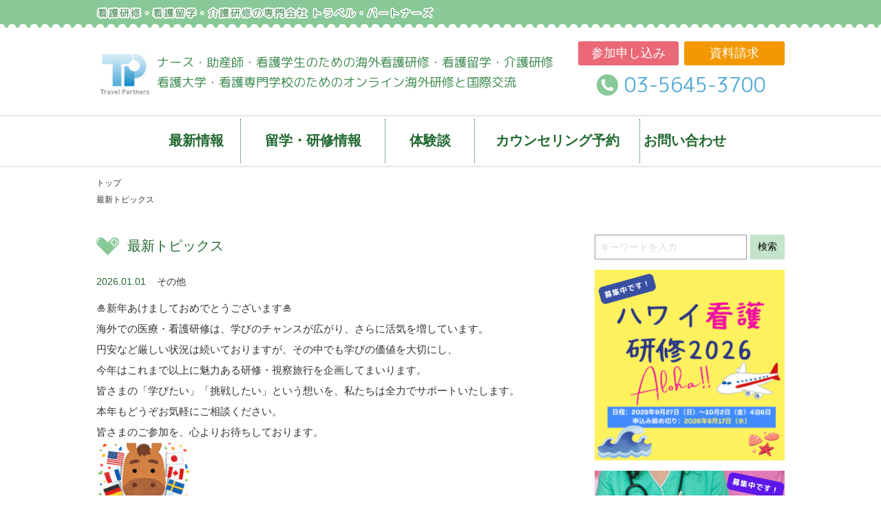

--- FILE ---
content_type: text/html; charset=UTF-8
request_url: https://nurse-kenshu.com/topics/2018%E5%B9%B4%E5%BA%A6%E6%98%A5-%E3%82%AA%E3%83%BC%E3%82%B9%E3%83%88%E3%83%A9%E3%83%AA%E3%82%A2%E7%9C%8B%E8%AD%B7%E7%95%99%E5%AD%A6%EF%BC%8F%E3%83%8F%E3%83%AF%E3%82%A4%E3%81%AE%E3%82%AF%E3%83%AA/
body_size: 13250
content:
<!DOCTYPE html>
<html lang="ja">
<head>
<title></title>
<meta charset="utf-8">
<meta name="viewport" content="width=device-width,initial-scale=1.0,minimum-scale=1.0,maximum-scale=1.0,user-scalable=no">
<meta name="format-detection" content="telephone=no">
<meta http-equiv="Pragma" content="no-cache">
<meta http-equiv="Cache-Control" content="no-cache">
<meta http-equiv="Expires" content="0">
<link href="https://fonts.googleapis.com/css?family=M+PLUS+Rounded+1c:400,700" rel="stylesheet">
<link href="https://cdnjs.cloudflare.com/ajax/libs/Swiper/4.4.6/css/swiper.min.css" rel="stylesheet">
<link href="https://nurse-kenshu.com/wp-content/themes/travel_partners/css/style.css" rel="stylesheet">
<script src="https://ajaxzip3.github.io/ajaxzip3.js" charset="UTF-8"></script>
<link rel="shortcut icon" href="https://nurse-kenshu.com/wp-content/uploads/2020/08/favicon.ico">

		<!-- All in One SEO 4.5.0 - aioseo.com -->
		<meta name="description" content="5月12日(土)東京 5月20日(日)大阪 オーストラリア14:00～15:00 ハワイ15:30～16:" />
		<meta name="robots" content="max-image-preview:large" />
		<link rel="canonical" href="https://nurse-kenshu.com/topics/2018%e5%b9%b4%e5%ba%a6%e6%98%a5-%e3%82%aa%e3%83%bc%e3%82%b9%e3%83%88%e3%83%a9%e3%83%aa%e3%82%a2%e7%9c%8b%e8%ad%b7%e7%95%99%e5%ad%a6%ef%bc%8f%e3%83%8f%e3%83%af%e3%82%a4%e3%81%ae%e3%82%af%e3%83%aa/" />
		<meta name="generator" content="All in One SEO (AIOSEO) 4.5.0" />
		<meta property="og:locale" content="ja_JP" />
		<meta property="og:site_name" content="看護留学・看護研修・高齢者ケア海外視察/トラベル・パートナーズ -" />
		<meta property="og:type" content="article" />
		<meta property="og:title" content="2018年度春 オーストラリア看護留学／ハワイのクリニックでシャドウィング説明会の日時が決定しました！ - 看護留学・看護研修・高齢者ケア海外視察/トラベル・パートナーズ" />
		<meta property="og:description" content="5月12日(土)東京 5月20日(日)大阪 オーストラリア14:00～15:00 ハワイ15:30～16:" />
		<meta property="og:url" content="https://nurse-kenshu.com/topics/2018%e5%b9%b4%e5%ba%a6%e6%98%a5-%e3%82%aa%e3%83%bc%e3%82%b9%e3%83%88%e3%83%a9%e3%83%aa%e3%82%a2%e7%9c%8b%e8%ad%b7%e7%95%99%e5%ad%a6%ef%bc%8f%e3%83%8f%e3%83%af%e3%82%a4%e3%81%ae%e3%82%af%e3%83%aa/" />
		<meta property="article:published_time" content="2018-01-30T02:17:18+00:00" />
		<meta property="article:modified_time" content="2019-02-19T11:34:27+00:00" />
		<meta name="twitter:card" content="summary_large_image" />
		<meta name="twitter:title" content="2018年度春 オーストラリア看護留学／ハワイのクリニックでシャドウィング説明会の日時が決定しました！ - 看護留学・看護研修・高齢者ケア海外視察/トラベル・パートナーズ" />
		<meta name="twitter:description" content="5月12日(土)東京 5月20日(日)大阪 オーストラリア14:00～15:00 ハワイ15:30～16:" />
		<script type="application/ld+json" class="aioseo-schema">
			{"@context":"https:\/\/schema.org","@graph":[{"@type":"BreadcrumbList","@id":"https:\/\/nurse-kenshu.com\/topics\/2018%e5%b9%b4%e5%ba%a6%e6%98%a5-%e3%82%aa%e3%83%bc%e3%82%b9%e3%83%88%e3%83%a9%e3%83%aa%e3%82%a2%e7%9c%8b%e8%ad%b7%e7%95%99%e5%ad%a6%ef%bc%8f%e3%83%8f%e3%83%af%e3%82%a4%e3%81%ae%e3%82%af%e3%83%aa\/#breadcrumblist","itemListElement":[{"@type":"ListItem","@id":"https:\/\/nurse-kenshu.com\/#listItem","position":1,"name":"\u5bb6","item":"https:\/\/nurse-kenshu.com\/","nextItem":"https:\/\/nurse-kenshu.com\/topics\/2018%e5%b9%b4%e5%ba%a6%e6%98%a5-%e3%82%aa%e3%83%bc%e3%82%b9%e3%83%88%e3%83%a9%e3%83%aa%e3%82%a2%e7%9c%8b%e8%ad%b7%e7%95%99%e5%ad%a6%ef%bc%8f%e3%83%8f%e3%83%af%e3%82%a4%e3%81%ae%e3%82%af%e3%83%aa\/#listItem"},{"@type":"ListItem","@id":"https:\/\/nurse-kenshu.com\/topics\/2018%e5%b9%b4%e5%ba%a6%e6%98%a5-%e3%82%aa%e3%83%bc%e3%82%b9%e3%83%88%e3%83%a9%e3%83%aa%e3%82%a2%e7%9c%8b%e8%ad%b7%e7%95%99%e5%ad%a6%ef%bc%8f%e3%83%8f%e3%83%af%e3%82%a4%e3%81%ae%e3%82%af%e3%83%aa\/#listItem","position":2,"name":"2018\u5e74\u5ea6\u6625 \u30aa\u30fc\u30b9\u30c8\u30e9\u30ea\u30a2\u770b\u8b77\u7559\u5b66\uff0f\u30cf\u30ef\u30a4\u306e\u30af\u30ea\u30cb\u30c3\u30af\u3067\u30b7\u30e3\u30c9\u30a6\u30a3\u30f3\u30b0\u8aac\u660e\u4f1a\u306e\u65e5\u6642\u304c\u6c7a\u5b9a\u3057\u307e\u3057\u305f\uff01","previousItem":"https:\/\/nurse-kenshu.com\/#listItem"}]},{"@type":"Organization","@id":"https:\/\/nurse-kenshu.com\/#organization","name":"\u770b\u8b77\u7559\u5b66\u30fb\u770b\u8b77\u7814\u4fee\u30fb\u9ad8\u9f62\u8005\u30b1\u30a2\u6d77\u5916\u8996\u5bdf\/\u30c8\u30e9\u30d9\u30eb\u30fb\u30d1\u30fc\u30c8\u30ca\u30fc\u30ba","url":"https:\/\/nurse-kenshu.com\/"},{"@type":"Person","@id":"https:\/\/nurse-kenshu.com\/author\/honda\/#author","url":"https:\/\/nurse-kenshu.com\/author\/honda\/","name":"honda","image":{"@type":"ImageObject","@id":"https:\/\/nurse-kenshu.com\/topics\/2018%e5%b9%b4%e5%ba%a6%e6%98%a5-%e3%82%aa%e3%83%bc%e3%82%b9%e3%83%88%e3%83%a9%e3%83%aa%e3%82%a2%e7%9c%8b%e8%ad%b7%e7%95%99%e5%ad%a6%ef%bc%8f%e3%83%8f%e3%83%af%e3%82%a4%e3%81%ae%e3%82%af%e3%83%aa\/#authorImage","url":"https:\/\/secure.gravatar.com\/avatar\/bd6500c74fbe9424772a9d14ac98199f48bb632ec882e52b7028a657ad9ca409?s=96&d=mm&r=g","width":96,"height":96,"caption":"honda"}},{"@type":"WebPage","@id":"https:\/\/nurse-kenshu.com\/topics\/2018%e5%b9%b4%e5%ba%a6%e6%98%a5-%e3%82%aa%e3%83%bc%e3%82%b9%e3%83%88%e3%83%a9%e3%83%aa%e3%82%a2%e7%9c%8b%e8%ad%b7%e7%95%99%e5%ad%a6%ef%bc%8f%e3%83%8f%e3%83%af%e3%82%a4%e3%81%ae%e3%82%af%e3%83%aa\/#webpage","url":"https:\/\/nurse-kenshu.com\/topics\/2018%e5%b9%b4%e5%ba%a6%e6%98%a5-%e3%82%aa%e3%83%bc%e3%82%b9%e3%83%88%e3%83%a9%e3%83%aa%e3%82%a2%e7%9c%8b%e8%ad%b7%e7%95%99%e5%ad%a6%ef%bc%8f%e3%83%8f%e3%83%af%e3%82%a4%e3%81%ae%e3%82%af%e3%83%aa\/","name":"2018\u5e74\u5ea6\u6625 \u30aa\u30fc\u30b9\u30c8\u30e9\u30ea\u30a2\u770b\u8b77\u7559\u5b66\uff0f\u30cf\u30ef\u30a4\u306e\u30af\u30ea\u30cb\u30c3\u30af\u3067\u30b7\u30e3\u30c9\u30a6\u30a3\u30f3\u30b0\u8aac\u660e\u4f1a\u306e\u65e5\u6642\u304c\u6c7a\u5b9a\u3057\u307e\u3057\u305f\uff01 - \u770b\u8b77\u7559\u5b66\u30fb\u770b\u8b77\u7814\u4fee\u30fb\u9ad8\u9f62\u8005\u30b1\u30a2\u6d77\u5916\u8996\u5bdf\/\u30c8\u30e9\u30d9\u30eb\u30fb\u30d1\u30fc\u30c8\u30ca\u30fc\u30ba","description":"5\u670812\u65e5(\u571f)\u6771\u4eac 5\u670820\u65e5(\u65e5)\u5927\u962a \u30aa\u30fc\u30b9\u30c8\u30e9\u30ea\u30a214:00\uff5e15:00 \u30cf\u30ef\u30a415:30\uff5e16:","inLanguage":"ja","isPartOf":{"@id":"https:\/\/nurse-kenshu.com\/#website"},"breadcrumb":{"@id":"https:\/\/nurse-kenshu.com\/topics\/2018%e5%b9%b4%e5%ba%a6%e6%98%a5-%e3%82%aa%e3%83%bc%e3%82%b9%e3%83%88%e3%83%a9%e3%83%aa%e3%82%a2%e7%9c%8b%e8%ad%b7%e7%95%99%e5%ad%a6%ef%bc%8f%e3%83%8f%e3%83%af%e3%82%a4%e3%81%ae%e3%82%af%e3%83%aa\/#breadcrumblist"},"author":{"@id":"https:\/\/nurse-kenshu.com\/author\/honda\/#author"},"creator":{"@id":"https:\/\/nurse-kenshu.com\/author\/honda\/#author"},"datePublished":"2018-01-30T02:17:18+09:00","dateModified":"2019-02-19T11:34:27+09:00"},{"@type":"WebSite","@id":"https:\/\/nurse-kenshu.com\/#website","url":"https:\/\/nurse-kenshu.com\/","name":"\u770b\u8b77\u7559\u5b66\u30fb\u770b\u8b77\u7814\u4fee\u30fb\u9ad8\u9f62\u8005\u30b1\u30a2\u6d77\u5916\u8996\u5bdf\/\u30c8\u30e9\u30d9\u30eb\u30fb\u30d1\u30fc\u30c8\u30ca\u30fc\u30ba","inLanguage":"ja","publisher":{"@id":"https:\/\/nurse-kenshu.com\/#organization"}}]}
		</script>
		<!-- All in One SEO -->

<link rel="alternate" title="oEmbed (JSON)" type="application/json+oembed" href="https://nurse-kenshu.com/wp-json/oembed/1.0/embed?url=https%3A%2F%2Fnurse-kenshu.com%2Ftopics%2F2018%25e5%25b9%25b4%25e5%25ba%25a6%25e6%2598%25a5-%25e3%2582%25aa%25e3%2583%25bc%25e3%2582%25b9%25e3%2583%2588%25e3%2583%25a9%25e3%2583%25aa%25e3%2582%25a2%25e7%259c%258b%25e8%25ad%25b7%25e7%2595%2599%25e5%25ad%25a6%25ef%25bc%258f%25e3%2583%258f%25e3%2583%25af%25e3%2582%25a4%25e3%2581%25ae%25e3%2582%25af%25e3%2583%25aa%2F" />
<link rel="alternate" title="oEmbed (XML)" type="text/xml+oembed" href="https://nurse-kenshu.com/wp-json/oembed/1.0/embed?url=https%3A%2F%2Fnurse-kenshu.com%2Ftopics%2F2018%25e5%25b9%25b4%25e5%25ba%25a6%25e6%2598%25a5-%25e3%2582%25aa%25e3%2583%25bc%25e3%2582%25b9%25e3%2583%2588%25e3%2583%25a9%25e3%2583%25aa%25e3%2582%25a2%25e7%259c%258b%25e8%25ad%25b7%25e7%2595%2599%25e5%25ad%25a6%25ef%25bc%258f%25e3%2583%258f%25e3%2583%25af%25e3%2582%25a4%25e3%2581%25ae%25e3%2582%25af%25e3%2583%25aa%2F&#038;format=xml" />
<style id='wp-img-auto-sizes-contain-inline-css' type='text/css'>
img:is([sizes=auto i],[sizes^="auto," i]){contain-intrinsic-size:3000px 1500px}
/*# sourceURL=wp-img-auto-sizes-contain-inline-css */
</style>
<style id='wp-emoji-styles-inline-css' type='text/css'>

	img.wp-smiley, img.emoji {
		display: inline !important;
		border: none !important;
		box-shadow: none !important;
		height: 1em !important;
		width: 1em !important;
		margin: 0 0.07em !important;
		vertical-align: -0.1em !important;
		background: none !important;
		padding: 0 !important;
	}
/*# sourceURL=wp-emoji-styles-inline-css */
</style>
<style id='wp-block-library-inline-css' type='text/css'>
:root{--wp-block-synced-color:#7a00df;--wp-block-synced-color--rgb:122,0,223;--wp-bound-block-color:var(--wp-block-synced-color);--wp-editor-canvas-background:#ddd;--wp-admin-theme-color:#007cba;--wp-admin-theme-color--rgb:0,124,186;--wp-admin-theme-color-darker-10:#006ba1;--wp-admin-theme-color-darker-10--rgb:0,107,160.5;--wp-admin-theme-color-darker-20:#005a87;--wp-admin-theme-color-darker-20--rgb:0,90,135;--wp-admin-border-width-focus:2px}@media (min-resolution:192dpi){:root{--wp-admin-border-width-focus:1.5px}}.wp-element-button{cursor:pointer}:root .has-very-light-gray-background-color{background-color:#eee}:root .has-very-dark-gray-background-color{background-color:#313131}:root .has-very-light-gray-color{color:#eee}:root .has-very-dark-gray-color{color:#313131}:root .has-vivid-green-cyan-to-vivid-cyan-blue-gradient-background{background:linear-gradient(135deg,#00d084,#0693e3)}:root .has-purple-crush-gradient-background{background:linear-gradient(135deg,#34e2e4,#4721fb 50%,#ab1dfe)}:root .has-hazy-dawn-gradient-background{background:linear-gradient(135deg,#faaca8,#dad0ec)}:root .has-subdued-olive-gradient-background{background:linear-gradient(135deg,#fafae1,#67a671)}:root .has-atomic-cream-gradient-background{background:linear-gradient(135deg,#fdd79a,#004a59)}:root .has-nightshade-gradient-background{background:linear-gradient(135deg,#330968,#31cdcf)}:root .has-midnight-gradient-background{background:linear-gradient(135deg,#020381,#2874fc)}:root{--wp--preset--font-size--normal:16px;--wp--preset--font-size--huge:42px}.has-regular-font-size{font-size:1em}.has-larger-font-size{font-size:2.625em}.has-normal-font-size{font-size:var(--wp--preset--font-size--normal)}.has-huge-font-size{font-size:var(--wp--preset--font-size--huge)}.has-text-align-center{text-align:center}.has-text-align-left{text-align:left}.has-text-align-right{text-align:right}.has-fit-text{white-space:nowrap!important}#end-resizable-editor-section{display:none}.aligncenter{clear:both}.items-justified-left{justify-content:flex-start}.items-justified-center{justify-content:center}.items-justified-right{justify-content:flex-end}.items-justified-space-between{justify-content:space-between}.screen-reader-text{border:0;clip-path:inset(50%);height:1px;margin:-1px;overflow:hidden;padding:0;position:absolute;width:1px;word-wrap:normal!important}.screen-reader-text:focus{background-color:#ddd;clip-path:none;color:#444;display:block;font-size:1em;height:auto;left:5px;line-height:normal;padding:15px 23px 14px;text-decoration:none;top:5px;width:auto;z-index:100000}html :where(.has-border-color){border-style:solid}html :where([style*=border-top-color]){border-top-style:solid}html :where([style*=border-right-color]){border-right-style:solid}html :where([style*=border-bottom-color]){border-bottom-style:solid}html :where([style*=border-left-color]){border-left-style:solid}html :where([style*=border-width]){border-style:solid}html :where([style*=border-top-width]){border-top-style:solid}html :where([style*=border-right-width]){border-right-style:solid}html :where([style*=border-bottom-width]){border-bottom-style:solid}html :where([style*=border-left-width]){border-left-style:solid}html :where(img[class*=wp-image-]){height:auto;max-width:100%}:where(figure){margin:0 0 1em}html :where(.is-position-sticky){--wp-admin--admin-bar--position-offset:var(--wp-admin--admin-bar--height,0px)}@media screen and (max-width:600px){html :where(.is-position-sticky){--wp-admin--admin-bar--position-offset:0px}}

/*# sourceURL=wp-block-library-inline-css */
</style><style id='global-styles-inline-css' type='text/css'>
:root{--wp--preset--aspect-ratio--square: 1;--wp--preset--aspect-ratio--4-3: 4/3;--wp--preset--aspect-ratio--3-4: 3/4;--wp--preset--aspect-ratio--3-2: 3/2;--wp--preset--aspect-ratio--2-3: 2/3;--wp--preset--aspect-ratio--16-9: 16/9;--wp--preset--aspect-ratio--9-16: 9/16;--wp--preset--color--black: #000000;--wp--preset--color--cyan-bluish-gray: #abb8c3;--wp--preset--color--white: #ffffff;--wp--preset--color--pale-pink: #f78da7;--wp--preset--color--vivid-red: #cf2e2e;--wp--preset--color--luminous-vivid-orange: #ff6900;--wp--preset--color--luminous-vivid-amber: #fcb900;--wp--preset--color--light-green-cyan: #7bdcb5;--wp--preset--color--vivid-green-cyan: #00d084;--wp--preset--color--pale-cyan-blue: #8ed1fc;--wp--preset--color--vivid-cyan-blue: #0693e3;--wp--preset--color--vivid-purple: #9b51e0;--wp--preset--gradient--vivid-cyan-blue-to-vivid-purple: linear-gradient(135deg,rgb(6,147,227) 0%,rgb(155,81,224) 100%);--wp--preset--gradient--light-green-cyan-to-vivid-green-cyan: linear-gradient(135deg,rgb(122,220,180) 0%,rgb(0,208,130) 100%);--wp--preset--gradient--luminous-vivid-amber-to-luminous-vivid-orange: linear-gradient(135deg,rgb(252,185,0) 0%,rgb(255,105,0) 100%);--wp--preset--gradient--luminous-vivid-orange-to-vivid-red: linear-gradient(135deg,rgb(255,105,0) 0%,rgb(207,46,46) 100%);--wp--preset--gradient--very-light-gray-to-cyan-bluish-gray: linear-gradient(135deg,rgb(238,238,238) 0%,rgb(169,184,195) 100%);--wp--preset--gradient--cool-to-warm-spectrum: linear-gradient(135deg,rgb(74,234,220) 0%,rgb(151,120,209) 20%,rgb(207,42,186) 40%,rgb(238,44,130) 60%,rgb(251,105,98) 80%,rgb(254,248,76) 100%);--wp--preset--gradient--blush-light-purple: linear-gradient(135deg,rgb(255,206,236) 0%,rgb(152,150,240) 100%);--wp--preset--gradient--blush-bordeaux: linear-gradient(135deg,rgb(254,205,165) 0%,rgb(254,45,45) 50%,rgb(107,0,62) 100%);--wp--preset--gradient--luminous-dusk: linear-gradient(135deg,rgb(255,203,112) 0%,rgb(199,81,192) 50%,rgb(65,88,208) 100%);--wp--preset--gradient--pale-ocean: linear-gradient(135deg,rgb(255,245,203) 0%,rgb(182,227,212) 50%,rgb(51,167,181) 100%);--wp--preset--gradient--electric-grass: linear-gradient(135deg,rgb(202,248,128) 0%,rgb(113,206,126) 100%);--wp--preset--gradient--midnight: linear-gradient(135deg,rgb(2,3,129) 0%,rgb(40,116,252) 100%);--wp--preset--font-size--small: 13px;--wp--preset--font-size--medium: 20px;--wp--preset--font-size--large: 36px;--wp--preset--font-size--x-large: 42px;--wp--preset--spacing--20: 0.44rem;--wp--preset--spacing--30: 0.67rem;--wp--preset--spacing--40: 1rem;--wp--preset--spacing--50: 1.5rem;--wp--preset--spacing--60: 2.25rem;--wp--preset--spacing--70: 3.38rem;--wp--preset--spacing--80: 5.06rem;--wp--preset--shadow--natural: 6px 6px 9px rgba(0, 0, 0, 0.2);--wp--preset--shadow--deep: 12px 12px 50px rgba(0, 0, 0, 0.4);--wp--preset--shadow--sharp: 6px 6px 0px rgba(0, 0, 0, 0.2);--wp--preset--shadow--outlined: 6px 6px 0px -3px rgb(255, 255, 255), 6px 6px rgb(0, 0, 0);--wp--preset--shadow--crisp: 6px 6px 0px rgb(0, 0, 0);}:where(.is-layout-flex){gap: 0.5em;}:where(.is-layout-grid){gap: 0.5em;}body .is-layout-flex{display: flex;}.is-layout-flex{flex-wrap: wrap;align-items: center;}.is-layout-flex > :is(*, div){margin: 0;}body .is-layout-grid{display: grid;}.is-layout-grid > :is(*, div){margin: 0;}:where(.wp-block-columns.is-layout-flex){gap: 2em;}:where(.wp-block-columns.is-layout-grid){gap: 2em;}:where(.wp-block-post-template.is-layout-flex){gap: 1.25em;}:where(.wp-block-post-template.is-layout-grid){gap: 1.25em;}.has-black-color{color: var(--wp--preset--color--black) !important;}.has-cyan-bluish-gray-color{color: var(--wp--preset--color--cyan-bluish-gray) !important;}.has-white-color{color: var(--wp--preset--color--white) !important;}.has-pale-pink-color{color: var(--wp--preset--color--pale-pink) !important;}.has-vivid-red-color{color: var(--wp--preset--color--vivid-red) !important;}.has-luminous-vivid-orange-color{color: var(--wp--preset--color--luminous-vivid-orange) !important;}.has-luminous-vivid-amber-color{color: var(--wp--preset--color--luminous-vivid-amber) !important;}.has-light-green-cyan-color{color: var(--wp--preset--color--light-green-cyan) !important;}.has-vivid-green-cyan-color{color: var(--wp--preset--color--vivid-green-cyan) !important;}.has-pale-cyan-blue-color{color: var(--wp--preset--color--pale-cyan-blue) !important;}.has-vivid-cyan-blue-color{color: var(--wp--preset--color--vivid-cyan-blue) !important;}.has-vivid-purple-color{color: var(--wp--preset--color--vivid-purple) !important;}.has-black-background-color{background-color: var(--wp--preset--color--black) !important;}.has-cyan-bluish-gray-background-color{background-color: var(--wp--preset--color--cyan-bluish-gray) !important;}.has-white-background-color{background-color: var(--wp--preset--color--white) !important;}.has-pale-pink-background-color{background-color: var(--wp--preset--color--pale-pink) !important;}.has-vivid-red-background-color{background-color: var(--wp--preset--color--vivid-red) !important;}.has-luminous-vivid-orange-background-color{background-color: var(--wp--preset--color--luminous-vivid-orange) !important;}.has-luminous-vivid-amber-background-color{background-color: var(--wp--preset--color--luminous-vivid-amber) !important;}.has-light-green-cyan-background-color{background-color: var(--wp--preset--color--light-green-cyan) !important;}.has-vivid-green-cyan-background-color{background-color: var(--wp--preset--color--vivid-green-cyan) !important;}.has-pale-cyan-blue-background-color{background-color: var(--wp--preset--color--pale-cyan-blue) !important;}.has-vivid-cyan-blue-background-color{background-color: var(--wp--preset--color--vivid-cyan-blue) !important;}.has-vivid-purple-background-color{background-color: var(--wp--preset--color--vivid-purple) !important;}.has-black-border-color{border-color: var(--wp--preset--color--black) !important;}.has-cyan-bluish-gray-border-color{border-color: var(--wp--preset--color--cyan-bluish-gray) !important;}.has-white-border-color{border-color: var(--wp--preset--color--white) !important;}.has-pale-pink-border-color{border-color: var(--wp--preset--color--pale-pink) !important;}.has-vivid-red-border-color{border-color: var(--wp--preset--color--vivid-red) !important;}.has-luminous-vivid-orange-border-color{border-color: var(--wp--preset--color--luminous-vivid-orange) !important;}.has-luminous-vivid-amber-border-color{border-color: var(--wp--preset--color--luminous-vivid-amber) !important;}.has-light-green-cyan-border-color{border-color: var(--wp--preset--color--light-green-cyan) !important;}.has-vivid-green-cyan-border-color{border-color: var(--wp--preset--color--vivid-green-cyan) !important;}.has-pale-cyan-blue-border-color{border-color: var(--wp--preset--color--pale-cyan-blue) !important;}.has-vivid-cyan-blue-border-color{border-color: var(--wp--preset--color--vivid-cyan-blue) !important;}.has-vivid-purple-border-color{border-color: var(--wp--preset--color--vivid-purple) !important;}.has-vivid-cyan-blue-to-vivid-purple-gradient-background{background: var(--wp--preset--gradient--vivid-cyan-blue-to-vivid-purple) !important;}.has-light-green-cyan-to-vivid-green-cyan-gradient-background{background: var(--wp--preset--gradient--light-green-cyan-to-vivid-green-cyan) !important;}.has-luminous-vivid-amber-to-luminous-vivid-orange-gradient-background{background: var(--wp--preset--gradient--luminous-vivid-amber-to-luminous-vivid-orange) !important;}.has-luminous-vivid-orange-to-vivid-red-gradient-background{background: var(--wp--preset--gradient--luminous-vivid-orange-to-vivid-red) !important;}.has-very-light-gray-to-cyan-bluish-gray-gradient-background{background: var(--wp--preset--gradient--very-light-gray-to-cyan-bluish-gray) !important;}.has-cool-to-warm-spectrum-gradient-background{background: var(--wp--preset--gradient--cool-to-warm-spectrum) !important;}.has-blush-light-purple-gradient-background{background: var(--wp--preset--gradient--blush-light-purple) !important;}.has-blush-bordeaux-gradient-background{background: var(--wp--preset--gradient--blush-bordeaux) !important;}.has-luminous-dusk-gradient-background{background: var(--wp--preset--gradient--luminous-dusk) !important;}.has-pale-ocean-gradient-background{background: var(--wp--preset--gradient--pale-ocean) !important;}.has-electric-grass-gradient-background{background: var(--wp--preset--gradient--electric-grass) !important;}.has-midnight-gradient-background{background: var(--wp--preset--gradient--midnight) !important;}.has-small-font-size{font-size: var(--wp--preset--font-size--small) !important;}.has-medium-font-size{font-size: var(--wp--preset--font-size--medium) !important;}.has-large-font-size{font-size: var(--wp--preset--font-size--large) !important;}.has-x-large-font-size{font-size: var(--wp--preset--font-size--x-large) !important;}
/*# sourceURL=global-styles-inline-css */
</style>

<style id='classic-theme-styles-inline-css' type='text/css'>
/*! This file is auto-generated */
.wp-block-button__link{color:#fff;background-color:#32373c;border-radius:9999px;box-shadow:none;text-decoration:none;padding:calc(.667em + 2px) calc(1.333em + 2px);font-size:1.125em}.wp-block-file__button{background:#32373c;color:#fff;text-decoration:none}
/*# sourceURL=/wp-includes/css/classic-themes.min.css */
</style>
<link rel='stylesheet' id='wp-pagenavi-css' href='https://nurse-kenshu.com/wp-content/plugins/wp-pagenavi/pagenavi-css.css?ver=2.70' type='text/css' media='all' />
<script type="text/javascript" src="https://nurse-kenshu.com/wp-includes/js/jquery/jquery.min.js?ver=3.7.1" id="jquery-core-js"></script>
<script type="text/javascript" src="https://nurse-kenshu.com/wp-includes/js/jquery/jquery-migrate.min.js?ver=3.4.1" id="jquery-migrate-js"></script>
<link rel="https://api.w.org/" href="https://nurse-kenshu.com/wp-json/" /><link rel="EditURI" type="application/rsd+xml" title="RSD" href="https://nurse-kenshu.com/xmlrpc.php?rsd" />
<meta name="generator" content="WordPress 6.9" />
<link rel='shortlink' href='https://nurse-kenshu.com/?p=1997' />
  <style type="text/css">
    .mw_wp_form .error-message {
      display: none;
    }

    .mw_wp_form_error .error-message {
      display: block;
      color: #E60012;
    }
  </style>
  <script>
    jQuery(function() {
      if ($('.mw_wp_form .error').length) {
        $('.mw_wp_form').addClass('mw_wp_form_error');
      }
    });
  </script>
</head>
<body data-rsssl=1 class="wp-singular topics-template-default single single-topics postid-1997 wp-theme-travel_partners">
<div id="fb-root"></div>
<script>(function(d, s, id) {
  var js, fjs = d.getElementsByTagName(s)[0];
  if (d.getElementById(id)) return;
  js = d.createElement(s); js.id = id;
  js.src = 'https://connect.facebook.net/ja_JP/sdk.js#xfbml=1&version=v3.2';
  fjs.parentNode.insertBefore(js, fjs);
}(document, 'script', 'facebook-jssdk'));</script>

<div class="wrapper js-nav_open">
  <header class="l-header js-header_height">
    <div class="l-header__wrap">
      <div class="l-header__wrap__circle_line">
        <h1 class="innerBox">
                      <a href="https://nurse-kenshu.com/topics/"><img src="https://nurse-kenshu.com/wp-content/themes/travel_partners/images/common/header_text.png" alt="看護研修・看護留学・介護研修の専門会社 トラベル・パートナーズ"></a>
                  </h1>
      </div>
      <div class="l-header__wrap__column_wrap">
        <div class="l-header__wrap__column_left_mq">
          <div class="l-header__wrap__logo_thumb">
                          <a href="https://nurse-kenshu.com/topics/"><img src="https://nurse-kenshu.com/wp-content/themes/travel_partners/images/common/logo.png" alt=""></a>
                      </div>
          <p class="l-header__wrap__logo_text font_mplus">ナース・助産師・看護学生のための<br class="display_to_mq">海外看護研修・看護留学・介護研修<br>看護大学・看護専門学校のための<br class="display_to_mq">オンライン海外研修と国際交流</p>
        </div>
        <div class="l-header__wrap__column_right_mq">
          <div class="l-header__wrap__link_wrap">
            <div class="l-header__wrap__link_left">
              <a href="https://nurse-kenshu.com/entry2/" class="o-btn is-header_link is-bg_pink">参加申し込み</a>
            </div>
            <div class="l-header__wrap__link_right">
              <a href="https://nurse-kenshu.com/document_request/" class="o-btn is-header_link is-bg_orange">資料請求</a>
            </div>
          </div>
          <div class="l-header__wrap__tel_wrap">
            <a href="tel:0356453700" class="is-header_tel font_mplus">03-5645-3700</a>
          </div>
        </div>
      </div>
    </div>
  </header>

  <nav class="l-nav js-nav_height js-nav_target">
    <div class="l-nav__wrap">
      <ul class="l-nav__wrap__item_list js-nav_parent">
        <li>
          <a href="https://nurse-kenshu.com/topics/" class="l-nav__wrap__item_box"><span class="is-middle_text">最新情報</span></a>
        </li>
        <li class="is-w_type1">
          <span class="l-nav__wrap__item_box"><span class="is-middle_text">留学・研修情報</span></span>
          <ul class="l-nav__wrap__second_list js-nav_child">
            <li>
              <a href="https://nurse-kenshu.com/search_nurse_tanki/" class="l-nav__wrap__item_box is-border_right_none"><span class="is-middle_text">ナース・医療専門職のための<br class="display_mq is-inline_block">海外研修</span></a>
            </li>
            <li>
              <a href="https://nurse-kenshu.com/aus_nursing/" class="l-nav__wrap__item_box is-border_right_none"><span class="is-middle_text">オーストラリア看護留学<br class="display_mq is-inline_block">ワーキングホリデー</span></a>
            </li>
            <li>
              <a href="https://nurse-kenshu.com/search_tanki_program/" class="l-nav__wrap__item_box is-border_right_none"><span class="is-middle_text">看護学生・ナースのための<br class="display_mq is-inline_block">春/夏休み海外研修</span></a>
            </li>
            <li>
              <a href="https://nurse-kenshu.com/search_care/" class="l-nav__wrap__item_box is-border_right_none"><span class="is-middle_text">高齢者ケア<br class="display_mq is-inline_block">海外視察ツアー</span></a>
            </li>
            <li>
              <a href="https://nurse-kenshu.com/search_special/" class="l-nav__wrap__item_box is-border_right_none"><span class="is-middle_text">看護介護<br class="display_mq is-inline_block">スペシャルプログラム</span></a>
            </li>
          </ul>
        </li>
        <li>
          <a href="https://nurse-kenshu.com/re_experience/" class="l-nav__wrap__item_box"><span class="is-middle_text">体験談</span></a>
        </li>
        <li class="is-w_type2">
          <a href="https://nurse-kenshu.com/counseling/" class="l-nav__wrap__item_box"><span class="is-middle_text">カウンセリング予約</span></a>
        </li>
        <!--<li class="is-w_type3">
          <a href="https://nurse-kenshu.com/meeting/" class="l-nav__wrap__item_box"><span class="is-middle_text">説明会予約</span></a>
        </li>-->
        <li>
          <a href="mailto:nursingprograms@travelpartners.jp" class="l-nav__wrap__item_box is-border_right_none"><span class="is-middle_text">お問い合わせ</span></a>
        </li>
      </ul>
    </div>
  </nav>

	<div class="smp-search-form">
		<div class="searchformbox clearfix">
	<form method="get" id="searchform" action="https://nurse-kenshu.com">
		<input type="text" name="s" id="s" placeholder="キーワードを入力"/>
		<button type="submit">検索</button>
	</form>
</div>	</div>

  <div class="o-hamburger">
    <div class="o-hamburger__wrap js-nav_trigger">
      <div class="o-hamburger__wrap__line_group js-nav_target">
        <span class="js-menu_color"></span>
        <span class="js-menu_color"></span>
        <span class="js-menu_color"></span>
      </div>
    </div>
  </div>

  <main class="p-topics js-main_height">
    <div class="containner">

      <div class="o-bread_list">
        <div class="innerBox">
          <ul class="o-bread_list__item_list">
            <li><a href="https://nurse-kenshu.com">トップ</a></li>
            <li><a href="https://nurse-kenshu.com/topics/">最新トピックス</a></li>
          </ul>
        </div>
      </div>

      <div class="o-column is-base_wrap">
        <div class="o-column__left_mq_m is-base_wrap">
          <h2 class="o-title is-icon_heart">最新トピックス</h2>
          <div class="o-topics_wrap is-top_mb">
            <ul class="o-topics_wrap__item_list">
                            <li>
                <dl>
                  <dt>
                    <span class="is-topics_time">2026.01.01</span>
                    <span class="is-type is-bg_blue">その他</span>
                  </dt>
                  <dd>
                                                              <p>🎍新年あけましておめでとうございます🎍</p>
                                        <p><p>海外での医療・看護研修は、学びのチャンスが広がり、さらに活気を増しています。<br />
円安など厳しい状況は続いておりますが、その中でも学びの価値を大切にし、<br />
今年はこれまで以上に魅力ある研修・視察旅行を企画してまいります。<br />
皆さまの「学びたい」「挑戦したい」という想いを、私たちは全力でサポートいたします。<br />
本年もどうぞお気軽にご相談ください。<br />
皆さまのご参加を、心よりお待ちしております。</p>
<p><img decoding="async" class="alignnone  wp-image-6233" src="https://nurse-kenshu.com/wp-content/uploads/2025/12/newyear2026_resize2.png" alt="" width="100" height="110" /></p>
<p><style>.wp-image-6233 {width: 50%;}@media(min-width: 768px){.wp-image-6233 {width: 20%;}}</style></p>
</p>
                  </dd>
                </dl>
              </li>
                            <li>
                <dl>
                  <dt>
                    <span class="is-topics_time">2025.12.11</span>
                    <span class="is-type is-bg_blue">その他</span>
                  </dt>
                  <dd>
                                                              <p>年末年始のお知らせ</p>
                                        <p><p><span style="font-family: arial, helvetica, sans-serif;">平素は格別のご高配を賜り、誠にありがとうございます。</span><br />
<span style="font-family: arial, helvetica, sans-serif;">誠に勝手ながら、トラベル・パートナーズでは下記の期間を年末年始の休業日とさせていただきます。</span><br />
<span style="font-family: arial, helvetica, sans-serif;">〈休業期間〉<strong style="color: red;">2025年12月30日（火）～ 2026年1月4日（日）</strong></span><br />
<span style="font-family: arial, helvetica, sans-serif;">期間中はご不便をおかけいたしますが、何卒ご理解賜りますようお願い申し上げます。</span><br />
<span style="font-family: arial, helvetica, sans-serif;"><strong>Happy Holidays!</strong></span></p>
<p><span style="font-size: 10pt;"><span style="font-family: arial, helvetica, sans-serif;">※ホームページからのお問い合わせにつきましては、</span><span style="font-family: arial, helvetica, sans-serif;">2026年1月5日（月）以降順次ご返信いたします。</span></span><br />
<img decoding="async" class="" src="https://nurse-kenshu.com/wp-content/uploads/2025/12/03-3.png" alt="" width="112" height="112" /></p>
<style>
  .topics_notice{
    background-color: deeppink;
    color: #fff;
    display: inline-block;
    font-weight: bold;
    text-align: center;
    min-width: 120px;
    height: 30px;
    line-height: 30px;
  }
</style>
</p>
                  </dd>
                </dl>
              </li>
                            <li>
                <dl>
                  <dt>
                    <span class="is-topics_time">2025.11.11</span>
                    <span class="is-type is-bg_blue">その他</span>
                  </dt>
                  <dd>
                                                              <p>✨第21回 アメリカ看護管理研修✨〜グローバルな視点で看護管理を学ぶ6日間〜</p>
                                        <p><p>医療の高度化・制度改革・国際化が進む中、看護管理者には新たな視野と対応力が求められています。本プログラムでは、アメリカの看護管理や医療体制を学び、異なる制度や文化の中で「看護管理者としてどうあるべきか」を考えます。医療施設の視察や現地看護管理者とのディスカッションを通じ、マネージメントやチーム運営のヒントを得る充実した内容です。国際的な視野を持つリーダーとしての成長を目指す方におすすめです。</p>
<p>&nbsp;</p>
<p data-stringify-type="bold"><img decoding="async" class="" src="https://a.slack-edge.com/production-standard-emoji-assets/14.0/google-medium/1f4c5@2x.png" alt=":日付:" width="28" height="28" aria-label="日付 絵文字" data-stringify-type="emoji" data-stringify-emoji=":date:" />日程：<strong><span style="color: #0000ff;">2026年10月25日（日）～10月31日（土）＜5泊6日／機内1泊含む＞</span></strong></p>
<p><img decoding="async" class="" src="https://a.slack-edge.com/production-standard-emoji-assets/14.0/google-medium/1f4dd@2x.png" alt=":メモ:" width="23" height="23" aria-label="メモ 絵文字" data-stringify-type="emoji" data-stringify-emoji=":memo:" />申込締切：<span style="color: #ff0000;"><b data-stringify-type="bold">2026年7月17日（金）</b></span></p>
<p><img decoding="async" class="" src="https://a.slack-edge.com/production-standard-emoji-assets/14.0/google-medium/1f4c4@2x.png" alt=":めくったページ:" width="26" height="26" aria-label="めくったページ 絵文字" data-stringify-type="emoji" data-stringify-emoji=":page_facing_up:" />申込方法：申込書（4ページ目）をメール添付でご送付ください。</p>
<p><img decoding="async" class="" src="https://a.slack-edge.com/production-standard-emoji-assets/14.0/google-medium/1f517@2x.png" alt=":リンク:" width="25" height="25" aria-label="リンク 絵文字" data-stringify-type="emoji" data-stringify-emoji=":link:" />詳細・申込書ダウンロード：<a style="color: #ff00ff;" href="/wp-content/uploads/2025/11/nursing_administrator_2026.pdf" target="_blank" rel="noopener"><b data-stringify-type="bold">こちらから！</b></a></p>
<p><b data-stringify-type="bold"><img decoding="async" class="" src="https://a.slack-edge.com/production-standard-emoji-assets/14.0/google-medium/2709-fe0f@2x.png" alt=":email:" width="25" height="25" aria-label="email 絵文字" data-stringify-type="emoji" data-stringify-emoji=":email:" />お申込み・お問い合わせ：</b><a class="c-link" href="mailto:nursingprograms@travelpartners.jp" target="_blank" rel="noopener noreferrer" data-stringify-link="mailto:nursingprograms@travelpartners.jp" data-sk="tooltip_parent" aria-haspopup="menu">nursingprograms@travelpartners.jp</a></p>
</p>
                  </dd>
                </dl>
              </li>
                            <li>
                <dl>
                  <dt>
                    <span class="is-topics_time">2025.11.05</span>
                    <span class="is-type is-bg_blue">その他</span>
                  </dt>
                  <dd>
                                                              <p>🌺第26回　ハワイ看護研修　開催！🌺</p>
                                        <p><p><span style="font-family: arial, helvetica, sans-serif;">ハワイは、世界中から年間700万人以上の観光客が訪れる人気のリゾート地です。</span></p>
<p><span style="font-family: arial, helvetica, sans-serif;">観光地としてだけでなく、医療施設も非常に充実しており、アメリカでも最先端の医療が行われています。 </span></p>
<p><span style="font-family: arial, helvetica, sans-serif;">この研修では、アメリカの先進的な医療現場を見学し、現地の医療スタッフとの交流を通して、</span><span style="font-family: arial, helvetica, sans-serif;">国際的な視点から看護・医療を学ぶことができます。</span><span style="font-family: arial, helvetica, sans-serif;">研修後には、マリンスポーツやショッピング、 オプショナルツアーなど、ハワイならではの楽しみも体験できます。</span></p>
<p>&nbsp;</p>
<p><span style="font-family: arial, helvetica, sans-serif;"> <img decoding="async" class="" src="https://a.slack-edge.com/production-standard-emoji-assets/14.0/google-medium/1f4c5@2x.png" alt=":日付:" width="28" height="28" aria-label="日付 絵文字" data-stringify-type="emoji" data-stringify-emoji=":date:" />日程：<strong><span style="color: #339966;">2026年9月27日（日）～10月2日（金） の4泊6日</span></strong></span></p>
<p><span style="font-family: arial, helvetica, sans-serif;"> <img decoding="async" class="" src="https://a.slack-edge.com/production-standard-emoji-assets/14.0/google-medium/1f4dd@2x.png" alt=":メモ:" width="23" height="23" aria-label="メモ 絵文字" data-stringify-type="emoji" data-stringify-emoji=":memo:" />申込締切：<strong><span style="color: #ff0000;">2026年7月1日（水）</span></strong></span></p>
<p><span style="font-family: arial, helvetica, sans-serif;"> <img decoding="async" class="" src="https://a.slack-edge.com/production-standard-emoji-assets/14.0/google-medium/1f4c4@2x.png" alt=":めくったページ:" width="26" height="26" aria-label="めくったページ 絵文字" data-stringify-type="emoji" data-stringify-emoji=":page_facing_up:" />申込方法：申込書（4ページ目）にご記入のうえ、メール添付でご送付ください。</span></p>
<p><span style="font-family: arial, helvetica, sans-serif;"> <img decoding="async" class="" src="https://a.slack-edge.com/production-standard-emoji-assets/14.0/google-medium/1f517@2x.png" alt=":リンク:" width="25" height="25" aria-label="リンク 絵文字" data-stringify-type="emoji" data-stringify-emoji=":link:" />詳細・申込書ダウンロード：<strong><span style="color: #ff00ff;"><a style="color: #ff00ff;" href="/wp-content/uploads/2025/11/hawaii_nursing_training2026.pdf" target="_blank" rel="noopener">こちらから！</a></span></strong></span></p>
<p><span style="font-family: arial, helvetica, sans-serif;"> <img decoding="async" class="" src="https://a.slack-edge.com/production-standard-emoji-assets/14.0/google-medium/2709-fe0f@2x.png" alt=":email:" width="25" height="25" aria-label="email 絵文字" data-stringify-type="emoji" data-stringify-emoji=":email:" />お申込み・お問い合わせ：<a href="mailto:nursingprograms@travelpartners.jp">nursingprograms@travelpartners.jp</a></span></p>
</p>
                  </dd>
                </dl>
              </li>
                            <li>
                <dl>
                  <dt>
                    <span class="is-topics_time">2025.10.08</span>
                    <span class="is-type is-bg_blue">その他</span>
                  </dt>
                  <dd>
                                                              <p>🌼アンケート実施中🌼</p>
                                        <p><p>海外研修についてアンケート実施中です。皆様の率直なご意見をお聞かせください。</p>
<p>ご回答いただいた方には特典が付きます。</p>
<p> アンケートは以下のリンクよりアクセスください。</p>
<p><a href="https://forms.gle/CMgL6n6rDcevJ1jVA" style="color: #0000ff;" target="_blank" rel="noopener">https://forms.gle/CMgL6n6rDcevJ1jVA</a></p>
</p>
                  </dd>
                </dl>
              </li>
                          </ul>
          </div>

        </div>

                <div class="o-column__right_mq_m is-base_wrap">
          <div class="o-side_nav">

            <div class="searchformbox clearfix">
	<form method="get" id="searchform" action="https://nurse-kenshu.com">
		<input type="text" name="s" id="s" placeholder="キーワードを入力"/>
		<button type="submit">検索</button>
	</form>
</div>
            <div class="o-side_nav__bn">
              <!-- <a href="https://nurse-kenshu.com/wp-content/uploads/2025/02/20250217.pdf" target="_blank"><img src="https://nurse-kenshu.com/wp-content/uploads/2025/02/bn20250217.png" alt=""></a> -->
              <!-- <a href="https://nurse-kenshu.com/wp-content/uploads/2025/05/★2025年医療英会話講師と行くハワイ研修.pdf" target="_blank"><img src="https://nurse-kenshu.com/wp-content/uploads/2025/02/バナー医療英会話講師と行くハワイ研修.png" alt=""></a> -->
              <!--<a href="https://nurse-kenshu.com/wp-content/uploads/2024/02/indonesia20240207.pdf" target="_blank"><img src="https://nurse-kenshu.com/wp-content/uploads/2024/02/bn20240207.jpg" alt=""></a>
							<a href="https://job.kiracare.jp/note/" target="_blank" target="_blank"><img style="width: 100%;" src="https://nurse-kenshu.com/wp-content/uploads/2022/06/きらッコノートバナー画像.png" alt="きらっこノート　(介護職の方のお役立ち情報サイト)"></a>-->
              <!--<a href="https://nurse-kenshu.com/wp-content/uploads/2022/05/2022夏休Dicover-＆-Field-Study-4ページ連続.pdf" target="_blank" onClick="ga('send', 'event', 'link', 'click', 'kajabi_Flyer', '1');"><img src="https://nurse-kenshu.com/wp-content/uploads/2022/05/portland_bn2022.png" alt="夏休みポートランドリモート研修"></a>-->
              <!-- <a href="https://travelpartners.mykajabi.com/tp-online-individual" target="_blank"><img src="https://nurse-kenshu.com/wp-content/uploads/2021/11/side-banner-20211110-1.png" alt="動画で学ぶ、海外の医療、看護、国際英会話＆カルチャー"></a> -->
              <!-- <a href="https://nurse-kenshu.com/wp-content/uploads/2021/04/psu_training.pdf" target="_blank" onClick="ga('send', 'event', 'link', 'click', 'kajabi_Flyer', '1');"><img src="https://nurse-kenshu.com/wp-content/uploads/2021/04/portland_bn.png" alt="夏休みポートランドリモート研修"></a> -->
              <!-- <a href="https://travelpartners.mykajabi.com/" target="_blank" onClick="ga('send', 'event', 'link', 'click', 'kajabi_Flyer', '1');"><img src="https://nurse-kenshu.com/wp-content/uploads/2021/11/side-banner-20211110-2.png" alt="日本にいながら海外研修　国際交流"></a> -->
              <a href="https://nurse-kenshu.com/wp-content/uploads/2025/11/hawaii_nursing_training2026.pdf" target="_blank"><img src="https://nurse-kenshu.com/wp-content/uploads/2025/11/hawaii_nursing_tour2026_bn.png" alt=""></a>
              <a href="https://nurse-kenshu.com/wp-content/uploads/2025/11/nursing_administrator_2026.pdf" target="_blank"><img src="https://nurse-kenshu.com/wp-content/uploads/2025/11/nursing_administrator_2026_bn.png" alt=""></a>
              <a href="https://lin.ee/quLOmTO" target="_blank"><img src="https://nurse-kenshu.com/wp-content/uploads/2024/12/line_banner.png" alt=""></a>
              <a href="https://nurse-kenshu.com/counseling/"><img src="https://nurse-kenshu.com/wp-content/themes/travel_partners/images/top/top_topics_right_banner.jpg" alt=""></a>
              <!--<a href="https://nurse-kenshu.com/wp-content/uploads/2023/03/HPアップ用全頁連続.pdf"><img src="https://nurse-kenshu.com/wp-content/uploads/2023/05/baner20230512.jpg" alt=""></a>-->
              <!--<a href="https://nurse-kenshu.com/aus_nursing/"><img src="https://nurse-kenshu.com/wp-content/uploads/2022/07/banner.png" alt=""></a>-->
            </div>
            <dl class="o-side_nav__search_box">
              <dt>留学・研修情報を探す</dt>
              <dd>
                <ul class="o-side_nav__item_list">
                  <li><a href="https://nurse-kenshu.com/search_nurse_tanki/" class="is-logo_search_nurse_tanki"><span class="is-middle_text">ナース・医療専門職<br>のための海外研修</span></a></li>
                  <!--<li><a href="https://nurse-kenshu.com/aus_nursing/" class="is-logo_aus_nursing"><span class="is-middle_text">オーストラリアで<br>看護師として<br>働くための英語コース</span></a></li>-->
                  <li><a href="https://nurse-kenshu.com/search_tanki_program/" class="is-logo_search_tanki_program"><span class="is-middle_text">看護学生・ナース<br>のための春/夏休み<br>海外研修</span></a></li>
                  <li><a href="https://nurse-kenshu.com/search_care/" class="is-logo_search_care"><span class="is-middle_text">高齢者ケア<br>海外視察ツアー</span></a></li>
                  <li><a href="https://nurse-kenshu.com/search_special/usa2/" class="is-logo_shadow"><span class="is-middle_text">ハワイのクリニックで<br>シャドウイング</span></a></li>
                  <li><a href="https://nurse-kenshu.com/search_special/swe/" class="is-logo_swe"><span class="is-middle_text">スウェーデン<br>介護・看護実習体験</span></a></li>
                  <li><a href="https://nurse-kenshu.com/re_experience/" class="is-logo_experience"><span class="is-middle_text">看護・高齢者<br>ケアプログラム体験談<br>視察レポート</span></a></li>
                </ul>
              </dd>
            </dl>
            <div class="o-side_nav__second_box">
              <div class="o-side_nav__second_box__facebook">
                <div class="fb-page" data-href="https://www.facebook.com/Nursekenshu/" data-tabs="timeline" data-small-header="false" data-adapt-container-width="true" data-hide-cover="false" data-show-facepile="true">
                  <blockquote cite="https://www.facebook.com/Nursekenshu/" class="fb-xfbml-parse-ignore"><a href="https://www.facebook.com/Nursekenshu/">トラベル・パートナーズ</a></blockquote>
                </div>
              </div>
              <!--
              <center>
                <div class="o-side_nav__second_box__banner">
                  <a href="https://confit.atlas.jp/guide/event/janap23/top" target="_blank">
                    <img src="https://nurse-kenshu.com/wp-content/uploads/2019/08/gakujyutu_23.jpg" alt="第23回日本看護管理学会学術集会">
                  </a>
                  <div class="ads_text">第23回日本看護管理学会学術集会</div>
                </div>
              </center>
              -->
            </div>
          </div>
        </div>
      </div>


    </div>
  </main>

  <footer class="l-footer js-footer_height">
    <div class="l-footer__wrap">

      <div class="innerBox">
        <div class="l-footer__wrap__item_wrap">
          <ul class="l-footer__wrap__item_list font_mplus">
            <li>
              <ul class="l-footer__wrap__band_list">
                <li><p class="l-footer__wrap__item_text">留学研修情報</p></li>
              </ul>

              <ul class="l-footer__wrap__second_list">
                <li><a href="https://nurse-kenshu.com/search_nurse_tanki/">ナース・医療専門職のための<br>海外研修</a></li>
                <li><a href="https://nurse-kenshu.com/aus_nursing/">オーストラリア看護留学<br>ワーキングホリデー</a></li>
                <li><a href="https://nurse-kenshu.com/search_tanki_program/">看護学生・ナースのための<br>春/夏休み海外研修</a></li>
                <li><a href="https://nurse-kenshu.com/search_care/">高齢者ケア海外視察ツアー</a></li>
                <li><a href="https://nurse-kenshu.com/search_special/">看護介護スペシャル<br>プログラム</a></li>
              </ul>
            </li>
            <li>
              <ul class="l-footer__wrap__band_list">
                <li><a href="https://nurse-kenshu.com/re_experience/" class="l-footer__wrap__item_text">看護・高齢者ケアプログラム<br class="display_mq is-inline">体験談視察レポート</a></li>
                <li><a href="https://nurse-kenshu.com/blank/" target="_blank"　onClick="ga('send', 'event', 'link', 'click', 'kajabi_Flyer_footer', '1');" class="l-footer__wrap__item_text">日本にいながら<br class="display_mq is-inline">オンライン海外研修&国際交流</a></li>
              </ul>
            </li>
            <li>
              <ul class="l-footer__wrap__band_list">
                <li><a href="https://nurse-kenshu.com/counseling/" class="l-footer__wrap__item_text">カウンセリング予約</a></li>
                <li><a href="https://nurse-kenshu.com/document_request/" class="l-footer__wrap__item_text">資料請求</a></li>
                <li><a href="mailto:nursingprograms@travelpartners.jp" class="l-footer__wrap__item_text">お問い合わせ</a></li>
                <li><a href="https://nurse-kenshu.com/entry2/" class="l-footer__wrap__item_text">参加申し込み</a></li>
                <!--<li><a href="https://nurse-kenshu.com/meeting/" class="l-footer__wrap__item_text">説明会予約</a></li>-->
              </ul>
            </li>
            <li>
              <ul class="l-footer__wrap__band_list">
                <li><a href="https://nurse-kenshu.com/topics/" class="l-footer__wrap__item_text">最新情報</a></li>
                <li><a href="https://nurse-kenshu.com/company/" class="l-footer__wrap__item_text">会社概要</a></li>
                <li><a href="https://nurse-kenshu.com/link_collection/" class="l-footer__wrap__item_text">リンク集</a></li>
                <li><a href="https://nurse-kenshu.com/agreement/" class="l-footer__wrap__item_text">旅行業約款</a></li>
              </ul>
            </li>
          </ul>
          <div class="l-footer__wrap__green_box">
            <div class="l-footer__wrap__logo_wrap"><img src="https://nurse-kenshu.com/wp-content/themes/travel_partners/images/common/logo.png" alt=""></div>
            <div class="l-footer__wrap__green_text">
              <p>観光庁長官登録旅行業第 1 6 2 3 号</p>
              <p>(一社) 日本旅行業協会 (JATA) 正会員</p>
              <p>総合旅行業務取扱管理者：戸塚雄二</p>
            </div>
          </div>
        </div>
      </div>

      <div class="l-footer__wrap__copyright font_mplus"><small>Copyright ⓒ Travel Partners All Right Reserved.</small></div>

    </div>
  </footer>
</div>
<script src="https://nurse-kenshu.com/wp-content/themes/travel_partners/js/jquery-3.3.1.min.js"></script>
<script src="https://cdnjs.cloudflare.com/ajax/libs/Swiper/4.4.6/js/swiper.min.js"></script>
<script src="https://nurse-kenshu.com/wp-content/themes/travel_partners/js/common.js"></script>
<script type="speculationrules">
{"prefetch":[{"source":"document","where":{"and":[{"href_matches":"/*"},{"not":{"href_matches":["/wp-*.php","/wp-admin/*","/wp-content/uploads/*","/wp-content/*","/wp-content/plugins/*","/wp-content/themes/travel_partners/*","/*\\?(.+)"]}},{"not":{"selector_matches":"a[rel~=\"nofollow\"]"}},{"not":{"selector_matches":".no-prefetch, .no-prefetch a"}}]},"eagerness":"conservative"}]}
</script>
<script type="text/javascript" src="https://nurse-kenshu.com/wp-content/themes/travel_partners/js/ajaxzip3.js?ver=0.51" id="ajaxzip3-js"></script>
<script type="text/javascript" src="https://nurse-kenshu.com/wp-content/themes/travel_partners/js/address.js?ver=1.0.0" id="my-js"></script>
<script type="text/javascript" src="https://nurse-kenshu.com/wp-content/themes/travel_partners/js/topics_bg_purple.js" id="my-custom-script-js"></script>
<script id="wp-emoji-settings" type="application/json">
{"baseUrl":"https://s.w.org/images/core/emoji/17.0.2/72x72/","ext":".png","svgUrl":"https://s.w.org/images/core/emoji/17.0.2/svg/","svgExt":".svg","source":{"concatemoji":"https://nurse-kenshu.com/wp-includes/js/wp-emoji-release.min.js?ver=6.9"}}
</script>
<script type="module">
/* <![CDATA[ */
/*! This file is auto-generated */
const a=JSON.parse(document.getElementById("wp-emoji-settings").textContent),o=(window._wpemojiSettings=a,"wpEmojiSettingsSupports"),s=["flag","emoji"];function i(e){try{var t={supportTests:e,timestamp:(new Date).valueOf()};sessionStorage.setItem(o,JSON.stringify(t))}catch(e){}}function c(e,t,n){e.clearRect(0,0,e.canvas.width,e.canvas.height),e.fillText(t,0,0);t=new Uint32Array(e.getImageData(0,0,e.canvas.width,e.canvas.height).data);e.clearRect(0,0,e.canvas.width,e.canvas.height),e.fillText(n,0,0);const a=new Uint32Array(e.getImageData(0,0,e.canvas.width,e.canvas.height).data);return t.every((e,t)=>e===a[t])}function p(e,t){e.clearRect(0,0,e.canvas.width,e.canvas.height),e.fillText(t,0,0);var n=e.getImageData(16,16,1,1);for(let e=0;e<n.data.length;e++)if(0!==n.data[e])return!1;return!0}function u(e,t,n,a){switch(t){case"flag":return n(e,"\ud83c\udff3\ufe0f\u200d\u26a7\ufe0f","\ud83c\udff3\ufe0f\u200b\u26a7\ufe0f")?!1:!n(e,"\ud83c\udde8\ud83c\uddf6","\ud83c\udde8\u200b\ud83c\uddf6")&&!n(e,"\ud83c\udff4\udb40\udc67\udb40\udc62\udb40\udc65\udb40\udc6e\udb40\udc67\udb40\udc7f","\ud83c\udff4\u200b\udb40\udc67\u200b\udb40\udc62\u200b\udb40\udc65\u200b\udb40\udc6e\u200b\udb40\udc67\u200b\udb40\udc7f");case"emoji":return!a(e,"\ud83e\u1fac8")}return!1}function f(e,t,n,a){let r;const o=(r="undefined"!=typeof WorkerGlobalScope&&self instanceof WorkerGlobalScope?new OffscreenCanvas(300,150):document.createElement("canvas")).getContext("2d",{willReadFrequently:!0}),s=(o.textBaseline="top",o.font="600 32px Arial",{});return e.forEach(e=>{s[e]=t(o,e,n,a)}),s}function r(e){var t=document.createElement("script");t.src=e,t.defer=!0,document.head.appendChild(t)}a.supports={everything:!0,everythingExceptFlag:!0},new Promise(t=>{let n=function(){try{var e=JSON.parse(sessionStorage.getItem(o));if("object"==typeof e&&"number"==typeof e.timestamp&&(new Date).valueOf()<e.timestamp+604800&&"object"==typeof e.supportTests)return e.supportTests}catch(e){}return null}();if(!n){if("undefined"!=typeof Worker&&"undefined"!=typeof OffscreenCanvas&&"undefined"!=typeof URL&&URL.createObjectURL&&"undefined"!=typeof Blob)try{var e="postMessage("+f.toString()+"("+[JSON.stringify(s),u.toString(),c.toString(),p.toString()].join(",")+"));",a=new Blob([e],{type:"text/javascript"});const r=new Worker(URL.createObjectURL(a),{name:"wpTestEmojiSupports"});return void(r.onmessage=e=>{i(n=e.data),r.terminate(),t(n)})}catch(e){}i(n=f(s,u,c,p))}t(n)}).then(e=>{for(const n in e)a.supports[n]=e[n],a.supports.everything=a.supports.everything&&a.supports[n],"flag"!==n&&(a.supports.everythingExceptFlag=a.supports.everythingExceptFlag&&a.supports[n]);var t;a.supports.everythingExceptFlag=a.supports.everythingExceptFlag&&!a.supports.flag,a.supports.everything||((t=a.source||{}).concatemoji?r(t.concatemoji):t.wpemoji&&t.twemoji&&(r(t.twemoji),r(t.wpemoji)))});
//# sourceURL=https://nurse-kenshu.com/wp-includes/js/wp-emoji-loader.min.js
/* ]]> */
</script>
</body>
</html>


--- FILE ---
content_type: application/javascript
request_url: https://nurse-kenshu.com/wp-content/themes/travel_partners/js/common.js
body_size: 827
content:
// ページ内リンク start
$(function() {
   $('a[href^="#"]').click(function() {
      var speed = 400;
      var href= $(this).attr("href");
      var target = $(href == "#" || href == "" ? 'html' : href);
      var position = target.offset().top;
      $('body,html').animate({scrollTop:position}, speed, 'swing');
      return false;
   });
});
// ページ内リンク end

// nav開閉 start
$(function() {

  var activeClass = 'is-nav_active';
  var navFlag = false;
  var currentScrollY;

  $('.js-nav_trigger').on('click', function() {
    
    if(navFlag == true) {
      $('.js-nav_open').css('top', 'auto');
      $('.js-nav_open').removeClass(activeClass);
      window.scrollTo(0, currentScrollY);
      $('.js-nav_target').removeClass(activeClass);
      navFlag = false;
    } else {
      currentScrollY = $(window).scrollTop();
      $('.js-nav_open').css('top', -1 * currentScrollY);
      $('.js-nav_open').addClass(activeClass);
      $('.js-nav_target').addClass(activeClass);
      navFlag = true;
    }
    
  });

});
// nav開閉 end


jQuery( '#postal_code' ).keyup( function() {
  AjaxZip3.zip2addr( this, '', 'address', '' );
});


// pc時ホバーのnav対応 start

$('.js-nav_parent li').hover(
  function() {
    if(window.matchMedia('screen and (min-width: 768px)').matches) {
      $(this).find('.js-nav_child').stop().slideDown(300);
    }
  },
  function() {
    if(window.matchMedia('screen and (min-width: 768px)').matches) {
      $(this).find('.js-nav_child').slideUp(300);
    }
  }
);

$(window).on('resize', function() {
  $('.js-nav_child').removeAttr('style');
});
// pc時ホバーのnav対応 end

// footerを下に固定するために使用 start
// js-main_heightの上下にmarginを使用しないこと
$(window).on('resize load', function() {
  var headerHeight;
  var navHeight = 0;
  var mainHeight;
  var footerHeight;
  var viewHeight;
  var mainAddHeight = 0;

  viewHeight = $(window).height();
  headerHeight = $('.js-header_height').height();
  mainHeight = $('.js-main_height').height();
  footerHeight = $('.js-footer_height').height();

  $('.js-main_height').css('min-height', 0);

  if(window.matchMedia('screen and (min-width: 768px)').matches) {
    navHeight = $('.js-nav_height').height();
  }

  mainAddHeight = viewHeight - headerHeight - navHeight - footerHeight;

  if(mainAddHeight > 0) {
    $('.js-main_height').css('min-height', mainAddHeight);
  }

});
// footerを下に固定するために使用 end

--- FILE ---
content_type: application/javascript
request_url: https://nurse-kenshu.com/wp-content/themes/travel_partners/js/topics_bg_purple.js
body_size: 191
content:
document.addEventListener("DOMContentLoaded", function () {
  const dts = document.querySelectorAll("dt");
  dts.forEach((dt, i) => {
    const timeEl = dt.querySelector(".is-topics_time");
    const purpleEl = dt.querySelector(".topics_bg_purple");

    if (timeEl && purpleEl && timeEl.textContent.trim() === "2025.05.09") {
      purpleEl.classList.add("is-first-purple");
      console.log("✅ クラス追加成功:", purpleEl);
    }
  });
});
